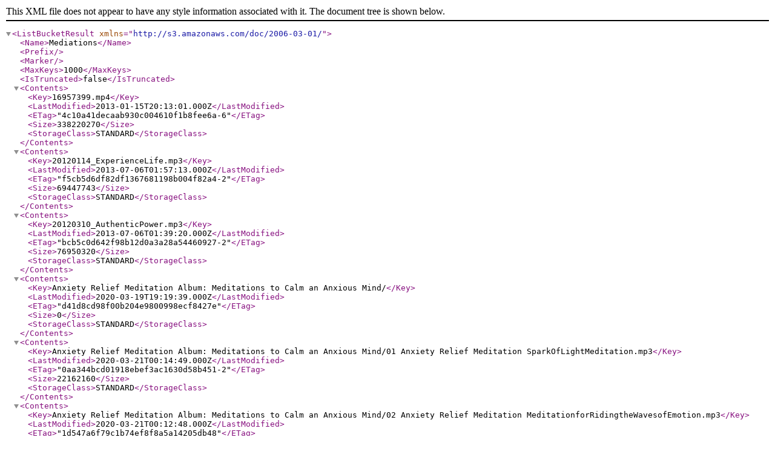

--- FILE ---
content_type: application/xml
request_url: http://mediations.cdn.gabbybernstein.com/
body_size: 7809
content:
<?xml version="1.0" encoding="UTF-8"?>
<ListBucketResult xmlns="http://s3.amazonaws.com/doc/2006-03-01/"><Name>Mediations</Name><Prefix></Prefix><Marker></Marker><MaxKeys>1000</MaxKeys><IsTruncated>false</IsTruncated><Contents><Key>16957399.mp4</Key><LastModified>2013-01-15T20:13:01.000Z</LastModified><ETag>&quot;4c10a41decaab930c004610f1b8fee6a-6&quot;</ETag><Size>338220270</Size><StorageClass>STANDARD</StorageClass></Contents><Contents><Key>20120114_ExperienceLife.mp3</Key><LastModified>2013-07-06T01:57:13.000Z</LastModified><ETag>&quot;f5cb5d6df82df1367681198b004f82a4-2&quot;</ETag><Size>69447743</Size><StorageClass>STANDARD</StorageClass></Contents><Contents><Key>20120310_AuthenticPower.mp3</Key><LastModified>2013-07-06T01:39:20.000Z</LastModified><ETag>&quot;bcb5c0d642f98b12d0a3a28a54460927-2&quot;</ETag><Size>76950320</Size><StorageClass>STANDARD</StorageClass></Contents><Contents><Key>Anxiety Relief Meditation Album: Meditations to Calm an Anxious Mind/</Key><LastModified>2020-03-19T19:19:39.000Z</LastModified><ETag>&quot;d41d8cd98f00b204e9800998ecf8427e&quot;</ETag><Size>0</Size><StorageClass>STANDARD</StorageClass></Contents><Contents><Key>Anxiety Relief Meditation Album: Meditations to Calm an Anxious Mind/01 Anxiety Relief Meditation SparkOfLightMeditation.mp3</Key><LastModified>2020-03-21T00:14:49.000Z</LastModified><ETag>&quot;0aa344bcd01918ebef3ac1630d58b451-2&quot;</ETag><Size>22162160</Size><StorageClass>STANDARD</StorageClass></Contents><Contents><Key>Anxiety Relief Meditation Album: Meditations to Calm an Anxious Mind/02 Anxiety Relief Meditation MeditationforRidingtheWavesofEmotion.mp3</Key><LastModified>2020-03-21T00:12:48.000Z</LastModified><ETag>&quot;1d547a6f79c1b74ef8f8a5a14205db48&quot;</ETag><Size>6787936</Size><StorageClass>STANDARD</StorageClass></Contents><Contents><Key>Anxiety Relief Meditation Album: Meditations to Calm an Anxious Mind/03 Anxiety Relief Meditation MeditationToReconnectToYourBreath.mp3</Key><LastModified>2020-03-21T00:12:57.000Z</LastModified><ETag>&quot;438a69d011273db4a5582cdf5895a42e&quot;</ETag><Size>8952428</Size><StorageClass>STANDARD</StorageClass></Contents><Contents><Key>Anxiety Relief Meditation Album: Meditations to Calm an Anxious Mind/04 Anxiety Relief Meditation MeditationToFeelTrulySupported.mp3</Key><LastModified>2020-03-21T00:15:06.000Z</LastModified><ETag>&quot;7899f487817d5391b5d4c36821537faa-2&quot;</ETag><Size>23978720</Size><StorageClass>STANDARD</StorageClass></Contents><Contents><Key>Anxiety Relief Meditation Album: Meditations to Calm an Anxious Mind/05 Anxiety Relief Meditation AppreciationMeditation.mp3</Key><LastModified>2020-03-21T00:15:06.000Z</LastModified><ETag>&quot;5a0bf5f3cf59a9a7a00afb4d86d0757b-3&quot;</ETag><Size>43902416</Size><StorageClass>STANDARD</StorageClass></Contents><Contents><Key>Anxiety Relief Meditation Album: Meditations to Calm an Anxious Mind/06 Anxiety Relief Meditation UnwaveringFaithInTheUniverse.mp3</Key><LastModified>2020-03-21T00:15:06.000Z</LastModified><ETag>&quot;16485873f608d638fb89742909a47023-2&quot;</ETag><Size>21621368</Size><StorageClass>STANDARD</StorageClass></Contents><Contents><Key>Anxiety Relief Meditation Album: Meditations to Calm an Anxious Mind/07 Anxiety Relief Meditation TurnOverYourObstacles.mp3</Key><LastModified>2020-03-21T00:13:13.000Z</LastModified><ETag>&quot;e819fc5b343bfa3ef7a4dec6e3c4ca99&quot;</ETag><Size>3167243</Size><StorageClass>STANDARD</StorageClass></Contents><Contents><Key>Anxiety Relief Meditation Album: Meditations to Calm an Anxious Mind/08 Anxiety Relief Meditation HonoringYourselfMeditation-v2.mp3</Key><LastModified>2020-03-24T14:19:12.000Z</LastModified><ETag>&quot;d27baced9690422688cd408daeccbeed&quot;</ETag><Size>4981783</Size><StorageClass>STANDARD</StorageClass></Contents><Contents><Key>Anxiety Relief Meditation Album: Meditations to Calm an Anxious Mind/Anxiety Relief Meditation - April Affirmations .mp3</Key><LastModified>2020-03-24T20:34:13.000Z</LastModified><ETag>&quot;cd127b9e4c077a29e74bfdd78fea5c62&quot;</ETag><Size>12980180</Size><StorageClass>STANDARD</StorageClass></Contents><Contents><Key>Anxiety Relief Meditation Album: Meditations to Calm an Anxious Mind/Anxiety Relief Meditation Body Scan .mp3</Key><LastModified>2020-03-24T20:14:48.000Z</LastModified><ETag>&quot;6c49fd3d28b5ac61a17939acaf34fbc8-2&quot;</ETag><Size>20084600</Size><StorageClass>STANDARD</StorageClass></Contents><Contents><Key>BirthingAffirmations.mp3</Key><LastModified>2018-10-24T14:35:49.000Z</LastModified><ETag>&quot;7e9960e95c37c7755c9b322759d3dda7-4&quot;</ETag><Size>55470980</Size><StorageClass>STANDARD</StorageClass></Contents><Contents><Key>Body Love MAIN.FINAL.wav</Key><LastModified>2013-08-21T10:16:11.000Z</LastModified><ETag>&quot;5f5d799e97c5783268c9e4c9a4e03b79&quot;</ETag><Size>53203596</Size><StorageClass>STANDARD</StorageClass></Contents><Contents><Key>BodyLoveMeditation.mp3</Key><LastModified>2014-01-06T19:37:51.000Z</LastModified><ETag>&quot;a8ecf077085f1aaff80dc338afec1a7f&quot;</ETag><Size>2229327</Size><StorageClass>STANDARD</StorageClass></Contents><Contents><Key>CelebrationMeditation.mp3</Key><LastModified>2018-09-25T18:01:06.000Z</LastModified><ETag>&quot;118b270b3f2f1ce3789513dac58aa66c-2&quot;</ETag><Size>21907424</Size><StorageClass>STANDARD</StorageClass></Contents><Contents><Key>Clarity Lecture.mp3</Key><LastModified>2013-07-06T15:07:21.000Z</LastModified><ETag>&quot;67edd01b14faab72db7094f29aa125bf-2&quot;</ETag><Size>106295040</Size><StorageClass>STANDARD</StorageClass></Contents><Contents><Key>Climbing Meditation.mp3</Key><LastModified>2013-12-12T21:12:05.000Z</LastModified><ETag>&quot;46874049b834943f8b9f6c80fdb911e4&quot;</ETag><Size>20404884</Size><StorageClass>STANDARD</StorageClass></Contents><Contents><Key>Crazy Sexy Miracles</Key><LastModified>2013-02-06T02:30:14.000Z</LastModified><ETag>&quot;1c94a40b0cc3c8bc6aafb7d02b59d955&quot;</ETag><Size>445036876</Size><StorageClass>STANDARD</StorageClass></Contents><Contents><Key>Expect Miracles.mp3</Key><LastModified>2013-07-06T01:49:09.000Z</LastModified><ETag>&quot;e3540fac390d39071c75a86ca1b94dd2&quot;</ETag><Size>53991036</Size><StorageClass>STANDARD</StorageClass></Contents><Contents><Key>Expect MiraclesQandA.mp3</Key><LastModified>2013-07-08T18:52:43.000Z</LastModified><ETag>&quot;62253599672c50a0f0c83aac62579d05-3&quot;</ETag><Size>134923404</Size><StorageClass>STANDARD</StorageClass></Contents><Contents><Key>FWordNYC.mp3</Key><LastModified>2013-07-06T02:22:18.000Z</LastModified><ETag>&quot;4f5074f34e3d112aca52b0b8e085f336-2&quot;</ETag><Size>107738623</Size><StorageClass>STANDARD</StorageClass></Contents><Contents><Key>Gabby Bernstein Free Meditations.pdf</Key><LastModified>2020-02-26T18:33:10.000Z</LastModified><ETag>&quot;35c316738f8902d7b372351e450bc1cb&quot;</ETag><Size>64699</Size><StorageClass>STANDARD</StorageClass></Contents><Contents><Key>Gabrielle Bernstein - You Are a Light Worker Meditation.mp3</Key><LastModified>2017-05-24T19:29:33.000Z</LastModified><ETag>&quot;25fc88259b88736a4bcbeed4d1ab91d5-5&quot;</ETag><Size>35180840</Size><Owner><ID>28ea7a34ed8eb94cc886fad829ab91d46412b5663720e63df0c0fbf6c4f521ef</ID></Owner><StorageClass>STANDARD</StorageClass></Contents><Contents><Key>Gabrielle Bernstein - You Are a Light Worker Meditation.wav</Key><LastModified>2017-05-24T19:30:22.000Z</LastModified><ETag>&quot;25f175e19b54e696494c1199108f8a5b-19&quot;</ETag><Size>156503414</Size><Owner><ID>28ea7a34ed8eb94cc886fad829ab91d46412b5663720e63df0c0fbf6c4f521ef</ID></Owner><StorageClass>STANDARD</StorageClass></Contents><Contents><Key>Gabrielle_lecture_Sept14_2011.mp3</Key><LastModified>2013-07-06T14:59:58.000Z</LastModified><ETag>&quot;4d95829e7a2141c38fc4507fefecc223&quot;</ETag><Size>44938587</Size><StorageClass>STANDARD</StorageClass></Contents><Contents><Key>Get Your Shit Together-Sean Stephenson lecture</Key><LastModified>2013-02-06T20:33:37.000Z</LastModified><ETag>&quot;f687e596eec8dad9553d412be0b30200&quot;</ETag><Size>545451975</Size><StorageClass>STANDARD</StorageClass></Contents><Contents><Key>Give Lecture /</Key><LastModified>2012-12-12T19:42:13.000Z</LastModified><ETag>&quot;d41d8cd98f00b204e9800998ecf8427e&quot;</ETag><Size>0</Size><StorageClass>STANDARD</StorageClass></Contents><Contents><Key>God Is My Publicist MAIN.wav</Key><LastModified>2013-11-11T21:20:50.000Z</LastModified><ETag>&quot;737f678ca990b1611c8bb140e080f910-2&quot;</ETag><Size>77592732</Size><StorageClass>STANDARD</StorageClass></Contents><Contents><Key>Healing_Relationships .mp3</Key><LastModified>2024-02-02T09:47:14.000Z</LastModified><ETag>&quot;7662bfc01f74792c6aec74328b6ef863&quot;</ETag><Size>4234744</Size><StorageClass>STANDARD</StorageClass></Contents><Contents><Key>Holy Instant MAIN.FINAL.wav</Key><LastModified>2013-08-21T10:23:43.000Z</LastModified><ETag>&quot;6599c8c1c50e2ab34ec8f4e23dcf5bec-2&quot;</ETag><Size>69781972</Size><StorageClass>STANDARD</StorageClass></Contents><Contents><Key>How to create what you want part 1-Gabrielle</Key><LastModified>2013-02-07T22:53:28.000Z</LastModified><ETag>&quot;fa39ca4007126a45989cc37de9be11b6&quot;</ETag><Size>360032531</Size><StorageClass>STANDARD</StorageClass></Contents><Contents><Key>How to create what you want part 2</Key><LastModified>2013-02-08T00:16:09.000Z</LastModified><ETag>&quot;7823f45ded96a317f9ad8e64212ee24b&quot;</ETag><Size>332350240</Size><StorageClass>STANDARD</StorageClass></Contents><Contents><Key>INGmeditationalbum/</Key><LastModified>2019-12-06T17:54:44.000Z</LastModified><ETag>&quot;d41d8cd98f00b204e9800998ecf8427e&quot;</ETag><Size>0</Size><StorageClass>STANDARD</StorageClass></Contents><Contents><Key>Inner Rockstar/</Key><LastModified>2012-12-12T17:18:20.000Z</LastModified><ETag>&quot;d41d8cd98f00b204e9800998ecf8427e&quot;</ETag><Size>0</Size><StorageClass>STANDARD</StorageClass></Contents><Contents><Key>InnerGuidanceMeditation.mp3</Key><LastModified>2018-09-25T18:17:09.000Z</LastModified><ETag>&quot;88c6de386c3df99a84ca431158ccb484-2&quot;</ETag><Size>22152764</Size><StorageClass>STANDARD</StorageClass></Contents><Contents><Key>InnerRockstar.mp3</Key><LastModified>2013-07-06T02:36:25.000Z</LastModified><ETag>&quot;248ef023232bb5b456822daff1860895-2&quot;</ETag><Size>120525821</Size><StorageClass>STANDARD</StorageClass></Contents><Contents><Key>JournalingMeditation.mp3</Key><LastModified>2018-09-25T17:48:16.000Z</LastModified><ETag>&quot;d9b0482f56d874cccc62cfe7ad6a7d76-2&quot;</ETag><Size>22135016</Size><StorageClass>STANDARD</StorageClass></Contents><Contents><Key>Knowing Your Worth</Key><LastModified>2013-02-05T23:09:28.000Z</LastModified><ETag>&quot;b8e14810f0a27a8ce0d18af723e41999&quot;</ETag><Size>177847652</Size><StorageClass>STANDARD</StorageClass></Contents><Contents><Key>Knowing Your Worth Panel</Key><LastModified>2013-02-05T23:11:20.000Z</LastModified><ETag>&quot;6732012055948d8aa7ebb95895434216&quot;</ETag><Size>365338476</Size><StorageClass>STANDARD</StorageClass></Contents><Contents><Key>Knowing Your Worth/</Key><LastModified>2012-12-12T17:18:07.000Z</LastModified><ETag>&quot;d41d8cd98f00b204e9800998ecf8427e&quot;</ETag><Size>0</Size><StorageClass>STANDARD</StorageClass></Contents><Contents><Key>Knowing the Universe-Part 2</Key><LastModified>2014-04-28T17:45:32.000Z</LastModified><ETag>&quot;ef310c0c2dfd3b8bf5a596ec7ac13b29-5&quot;</ETag><Size>304571460</Size><StorageClass>STANDARD</StorageClass></Contents><Contents><Key>Knowing the Universe-Part1</Key><LastModified>2014-04-28T17:49:21.000Z</LastModified><ETag>&quot;104558894c61db17ff0f0a2bb8193048-5&quot;</ETag><Size>302871052</Size><StorageClass>STANDARD</StorageClass></Contents><Contents><Key>Knowing the Universe/</Key><LastModified>2012-12-12T17:19:00.000Z</LastModified><ETag>&quot;d41d8cd98f00b204e9800998ecf8427e&quot;</ETag><Size>0</Size><StorageClass>STANDARD</StorageClass></Contents><Contents><Key>Knowing-the-Universe.mp3</Key><LastModified>2014-04-28T18:16:52.000Z</LastModified><ETag>&quot;009d453f1945f989ebbe69519d345a11&quot;</ETag><Size>28455766</Size><StorageClass>STANDARD</StorageClass></Contents><Contents><Key>LOVE AND MIRACLES LA</Key><LastModified>2013-07-06T01:18:38.000Z</LastModified><ETag>&quot;6bed96293cbf4d832c4e65b8811839a6-2&quot;</ETag><Size>100257374</Size><StorageClass>STANDARD</StorageClass></Contents><Contents><Key>Live with Fierce Conviction-Toronto</Key><LastModified>2013-02-07T20:12:57.000Z</LastModified><ETag>&quot;b260fe7f6a2817643c8ca1d53621c491&quot;</ETag><Size>520376978</Size><StorageClass>STANDARD</StorageClass></Contents><Contents><Key>Love Wins_ Lecture on Romantic Relationships.mp3</Key><LastModified>2013-07-08T20:19:24.000Z</LastModified><ETag>&quot;b40d5a4cbfdd98c0e18685bdec05782d-2&quot;</ETag><Size>131917384</Size><StorageClass>STANDARD</StorageClass></Contents><Contents><Key>Love and Miracles/</Key><LastModified>2012-12-12T17:17:15.000Z</LastModified><ETag>&quot;d41d8cd98f00b204e9800998ecf8427e&quot;</ETag><Size>0</Size><StorageClass>STANDARD</StorageClass></Contents><Contents><Key>Love and Miracles/Love and Miracles</Key><LastModified>2012-12-12T19:36:06.000Z</LastModified><ETag>&quot;545a351cedaef1a889b299e660cb9117&quot;</ETag><Size>268487194</Size><StorageClass>STANDARD</StorageClass></Contents><Contents><Key>Loving Kindness Meditation MAIN.FINAL.wav</Key><LastModified>2013-08-21T10:39:00.000Z</LastModified><ETag>&quot;70af81c43283f64d3451e2d2956cede8&quot;</ETag><Size>64351876</Size><StorageClass>STANDARD</StorageClass></Contents><Contents><Key>M</Key><LastModified>2013-02-07T03:28:40.000Z</LastModified><ETag>&quot;4e32c7929d6777c9b0431dc03efb7a07&quot;</ETag><Size>763244893</Size><StorageClass>STANDARD</StorageClass></Contents><Contents><Key>MCM Meditations.zip</Key><LastModified>2018-10-02T16:40:03.000Z</LastModified><ETag>&quot;d2f37a14cc70a04a91241a69c8c2e04a-8&quot;</ETag><Size>131104635</Size><StorageClass>STANDARD</StorageClass></Contents><Contents><Key>MCM-MeditationAlbum/</Key><LastModified>2014-06-25T21:35:47.000Z</LastModified><ETag>&quot;d41d8cd98f00b204e9800998ecf8427e&quot;</ETag><Size>0</Size><StorageClass>STANDARD</StorageClass></Contents><Contents><Key>MCM-MeditationAlbum/BodyLove.mp3</Key><LastModified>2022-06-29T20:13:35.000Z</LastModified><ETag>&quot;fffcfdded7d7cc78a4d3985dd291ee91&quot;</ETag><Size>6035370</Size><StorageClass>STANDARD</StorageClass></Contents><Contents><Key>MCM-MeditationAlbum/HolyInstant.mp3</Key><LastModified>2014-11-06T01:48:52.000Z</LastModified><ETag>&quot;671e7e539b2f9ebc2881f0fae5a33433&quot;</ETag><Size>7915144</Size><StorageClass>STANDARD</StorageClass></Contents><Contents><Key>MCM-MeditationAlbum/MCMLovingKindnessMeditation.mp3</Key><LastModified>2014-06-25T21:36:44.000Z</LastModified><ETag>&quot;8c8cc539b560ca92071f4aa6ac0cde9b&quot;</ETag><Size>7299191</Size><StorageClass>STANDARD</StorageClass></Contents><Contents><Key>MCM-MeditationAlbum/MCMWitnessYourFearGuided.mp3</Key><LastModified>2014-06-25T21:36:50.000Z</LastModified><ETag>&quot;45aa2ccf092b24af4ea1ce29fdf4763c&quot;</ETag><Size>9004455</Size><StorageClass>STANDARD</StorageClass></Contents><Contents><Key>MCM-MeditationAlbum/Oneness.mp3</Key><LastModified>2014-11-06T01:49:00.000Z</LastModified><ETag>&quot;8385cb2cf7c547b5aaee8e62d7491921&quot;</ETag><Size>7475237</Size><StorageClass>STANDARD</StorageClass></Contents><Contents><Key>MCM-MeditationAlbum/ReceivingAbundance.mp3</Key><LastModified>2014-11-06T01:49:06.000Z</LastModified><ETag>&quot;799b08b540782cfc63238317717889ea&quot;</ETag><Size>8224963</Size><StorageClass>STANDARD</StorageClass></Contents><Contents><Key>MCM-MeditationAlbum/SelfForgiveness.mp3</Key><LastModified>2014-11-06T01:49:20.000Z</LastModified><ETag>&quot;753181c223dd78a4b2767d3f7b791a1f&quot;</ETag><Size>8292367</Size><StorageClass>STANDARD</StorageClass></Contents><Contents><Key>MCM-MeditationAlbum/SelfGratitude.mp3</Key><LastModified>2014-11-06T01:49:28.000Z</LastModified><ETag>&quot;ebb5f912f261f3de873e2365532d52a7&quot;</ETag><Size>7094379</Size><StorageClass>STANDARD</StorageClass></Contents><Contents><Key>MCM-MeditationAlbum/ServiceMeditation.mp3</Key><LastModified>2014-11-06T01:49:39.000Z</LastModified><ETag>&quot;88cfbf97f270925ab87881648501014d&quot;</ETag><Size>8138236</Size><StorageClass>STANDARD</StorageClass></Contents><Contents><Key>MCM-MeditationAlbum/WeddingMeditation.mp3</Key><LastModified>2014-11-06T01:49:47.000Z</LastModified><ETag>&quot;14c365a2361487f13a4a5d8f2dea6563&quot;</ETag><Size>6946532</Size><StorageClass>STANDARD</StorageClass></Contents><Contents><Key>MCM-MeditationAlbum/WillingToSeeLove.mp3</Key><LastModified>2014-11-06T01:49:55.000Z</LastModified><ETag>&quot;de9d47ba0d86babdb528647450e86bb8&quot;</ETag><Size>7880147</Size><StorageClass>STANDARD</StorageClass></Contents><Contents><Key>MCM-MeditationAlbum/WitnessYourFear-INSTRUMENTAL.mp3</Key><LastModified>2014-11-06T01:50:03.000Z</LastModified><ETag>&quot;8ca7583c3aa7369757495e57c86969e6&quot;</ETag><Size>8325274</Size><StorageClass>STANDARD</StorageClass></Contents><Contents><Key>MCM-Meditations-WAV.zip</Key><LastModified>2015-07-01T21:20:20.000Z</LastModified><ETag>&quot;c1cbd35e0f262ab4a8cdbcb9141e6aec-11&quot;</ETag><Size>703810926</Size><StorageClass>STANDARD</StorageClass></Contents><Contents><Key>MCMMeditationMP3s-no.zip</Key><LastModified>2015-07-01T21:21:19.000Z</LastModified><ETag>&quot;de1d5d8b78800a134b46110ce2e92045-2&quot;</ETag><Size>91287735</Size><StorageClass>STANDARD</StorageClass></Contents><Contents><Key>MCMMeditationMP3s.zip</Key><LastModified>2015-07-01T21:26:14.000Z</LastModified><ETag>&quot;6b25819e23a445d51943dab28c46f1ae-2&quot;</ETag><Size>91403378</Size><StorageClass>STANDARD</StorageClass></Contents><Contents><Key>ManifestMiracles.mp3</Key><LastModified>2013-07-06T02:34:53.000Z</LastModified><ETag>&quot;8622aafa296e10cd9f113549c35d444a-2&quot;</ETag><Size>84386754</Size><StorageClass>STANDARD</StorageClass></Contents><Contents><Key>Manifesting Meditation Gabby Bernstein.mp3</Key><LastModified>2019-04-11T14:34:10.000Z</LastModified><ETag>&quot;83baae02d2f80b70981ca277d09d219d-3&quot;</ETag><Size>17297283</Size><StorageClass>STANDARD</StorageClass></Contents><Contents><Key>MeaningMoney.mp3</Key><LastModified>2013-07-06T02:53:40.000Z</LastModified><ETag>&quot;9e0a52d9a24145da6b63c1b18f070784&quot;</ETag><Size>32892608</Size><StorageClass>STANDARD</StorageClass></Contents><Contents><Key>Medidating.mp3</Key><LastModified>2013-07-06T03:01:13.000Z</LastModified><ETag>&quot;8b1bf5ae00ad0c96777d78e1dd8a32d0&quot;</ETag><Size>50396955</Size><StorageClass>STANDARD</StorageClass></Contents><Contents><Key>Mind, Money &amp; Miracles-Toronto</Key><LastModified>2013-02-07T03:31:04.000Z</LastModified><ETag>&quot;4e32c7929d6777c9b0431dc03efb7a07&quot;</ETag><Size>763244893</Size><StorageClass>STANDARD</StorageClass></Contents><Contents><Key>Oneness MAIN.FINAL.wav</Key><LastModified>2013-08-21T10:47:58.000Z</LastModified><ETag>&quot;f011c0035db18d1dac491e3280da3687&quot;</ETag><Size>65902316</Size><StorageClass>STANDARD</StorageClass></Contents><Contents><Key>Pre-date-Meditation.mp3</Key><LastModified>2015-03-12T21:57:04.000Z</LastModified><ETag>&quot;742e842ce5148e9164ddea7672915c74&quot;</ETag><Size>8152852</Size><StorageClass>STANDARD</StorageClass></Contents><Contents><Key>Receiving Abundance MAIN.FINAL.wav</Key><LastModified>2013-08-21T10:57:05.000Z</LastModified><ETag>&quot;b3ab17a4b976eb65da3c07afca78281b-2&quot;</ETag><Size>72514316</Size><StorageClass>STANDARD</StorageClass></Contents><Contents><Key>Releasing Romantic Illusions.wav</Key><LastModified>2013-12-12T22:09:35.000Z</LastModified><ETag>&quot;a310656e30cf6a35936781fe688a67ed&quot;</ETag><Size>2981499</Size><StorageClass>STANDARD</StorageClass></Contents><Contents><Key>ReleasingRomanticIllusions.mp3</Key><LastModified>2013-12-30T20:00:20.000Z</LastModified><ETag>&quot;e3a627e9c38b2791c3543d6169bfb870&quot;</ETag><Size>21433054</Size><StorageClass>STANDARD</StorageClass></Contents><Contents><Key>Riding_the_Waves_of_Emotions .mp3</Key><LastModified>2023-05-17T17:46:16.000Z</LastModified><ETag>&quot;6d642de6d3692348f2d20e3f8ca238aa&quot;</ETag><Size>16857927</Size><StorageClass>STANDARD</StorageClass></Contents><Contents><Key>SJ-MeditationAlbum/</Key><LastModified>2014-06-25T21:39:10.000Z</LastModified><ETag>&quot;d41d8cd98f00b204e9800998ecf8427e&quot;</ETag><Size>0</Size><StorageClass>STANDARD</StorageClass></Contents><Contents><Key>SJ-MeditationAlbum/01 Chapter One_ Honoring Yourself Meditation.mp3</Key><LastModified>2019-02-11T20:26:04.000Z</LastModified><ETag>&quot;6f4c65b557a76d6aae13a6e66c1e0f51&quot;</ETag><Size>6357954</Size><StorageClass>STANDARD</StorageClass></Contents><Contents><Key>SJ-MeditationAlbum/02 Chapter Two_ Witnessing Meditation.mp3</Key><LastModified>2019-02-11T20:26:05.000Z</LastModified><ETag>&quot;5c87b7fe94d42be02da0e6801721b650-2&quot;</ETag><Size>8897571</Size><StorageClass>STANDARD</StorageClass></Contents><Contents><Key>SJ-MeditationAlbum/03 Chapter Three_ De-Special Meditation.mp3</Key><LastModified>2019-02-11T20:26:50.000Z</LastModified><ETag>&quot;09468460366f4ca4d3a0dd7a8405597e&quot;</ETag><Size>7081018</Size><StorageClass>STANDARD</StorageClass></Contents><Contents><Key>SJ-MeditationAlbum/04 Chapter Four_ Asking Meditation.mp3</Key><LastModified>2019-02-11T20:27:07.000Z</LastModified><ETag>&quot;2d3dc989b6fc6e49ea8986133e76fd04&quot;</ETag><Size>6310923</Size><StorageClass>STANDARD</StorageClass></Contents><Contents><Key>SJ-MeditationAlbum/05 Chapter Five_ Forgiveness Meditation.mp3</Key><LastModified>2019-02-11T20:27:29.000Z</LastModified><ETag>&quot;1a259b2ccaf5039b0d02d81430a4552d&quot;</ETag><Size>7919549</Size><StorageClass>STANDARD</StorageClass></Contents><Contents><Key>SJ-MeditationAlbum/06 Chapter Six_ Relationship Meditation.mp3</Key><LastModified>2019-02-11T20:27:52.000Z</LastModified><ETag>&quot;999005b8e1f7b98ee93f4a9113cc1ed0&quot;</ETag><Size>7917981</Size><StorageClass>STANDARD</StorageClass></Contents><Contents><Key>SJ-MeditationAlbum/07 Chapter Seven_ Great Rays Meditation.mp3</Key><LastModified>2019-02-11T20:27:52.000Z</LastModified><ETag>&quot;b555e759f8a5d643310a5f49c3af3f9d-2&quot;</ETag><Size>8989524</Size><StorageClass>STANDARD</StorageClass></Contents><Contents><Key>SJ-MeditationAlbum/08 Chapter Eight_ Accepting Your Invitation.mp3</Key><LastModified>2019-02-11T20:24:00.000Z</LastModified><ETag>&quot;5432217a1f6edd2726fe6d6a272e499e&quot;</ETag><Size>5471879</Size><StorageClass>STANDARD</StorageClass></Contents><Contents><Key>SJ-MeditationAlbum/09 Chapter Nine_ The Bridge Meditation.mp3</Key><LastModified>2019-02-11T20:24:15.000Z</LastModified><ETag>&quot;db81543cca783916353a02f6d093f6e4&quot;</ETag><Size>5492250</Size><StorageClass>STANDARD</StorageClass></Contents><Contents><Key>SJ-MeditationAlbum/10 Chapter Ten_ Releasing Meditation.mp3</Key><LastModified>2019-02-11T20:24:35.000Z</LastModified><ETag>&quot;a4ffa8a73bba7b727afb146ee72a11e6&quot;</ETag><Size>6776951</Size><StorageClass>STANDARD</StorageClass></Contents><Contents><Key>SJ-MeditationAlbum/11 Chapter Eleven_ Cord Cutting Meditation.mp3</Key><LastModified>2019-02-11T20:24:51.000Z</LastModified><ETag>&quot;4452e186e6ed7e6f88b05c2a20a92ce3&quot;</ETag><Size>5890883</Size><StorageClass>STANDARD</StorageClass></Contents><Contents><Key>SJ-MeditationAlbum/12 Chapter Twelve_ Spirit Junkie Meditation.mp3</Key><LastModified>2019-02-11T20:25:09.000Z</LastModified><ETag>&quot;d4874a2a25511f70990ad8576f755fba&quot;</ETag><Size>6027766</Size><StorageClass>STANDARD</StorageClass></Contents><Contents><Key>SJ-MeditationAlbum/Chapter 11 Instrumental.mp3</Key><LastModified>2019-02-11T20:25:47.000Z</LastModified><ETag>&quot;d7726a2722160e6ee54135f963893774&quot;</ETag><Size>5797172</Size><StorageClass>STANDARD</StorageClass></Contents><Contents><Key>SJ-MeditationAlbum/Chapter 6 Instrumental.mp3</Key><LastModified>2019-02-11T20:25:31.000Z</LastModified><ETag>&quot;86ac74a81fc08960d11178509c5de323&quot;</ETag><Size>7810167</Size><StorageClass>STANDARD</StorageClass></Contents><Contents><Key>SJ-MeditationAlbum/SJHonoringYourselfMeditation.mp3</Key><LastModified>2014-06-25T21:39:58.000Z</LastModified><ETag>&quot;6f4c65b557a76d6aae13a6e66c1e0f51&quot;</ETag><Size>6357954</Size><StorageClass>STANDARD</StorageClass></Contents><Contents><Key>SJ-MeditationAlbum/SJReleasingMeditation.mp3</Key><LastModified>2014-06-25T21:39:47.000Z</LastModified><ETag>&quot;a4ffa8a73bba7b727afb146ee72a11e6&quot;</ETag><Size>6776951</Size><StorageClass>STANDARD</StorageClass></Contents><Contents><Key>SJ-MeditationAlbum/Spirit Junkie Meditations .zip</Key><LastModified>2019-09-10T15:47:23.000Z</LastModified><ETag>&quot;b0f63f6250829fc025270ed828875ace-6&quot;</ETag><Size>95861486</Size><StorageClass>STANDARD</StorageClass></Contents><Contents><Key>Self Forgiveness Meditation MAIN.FINAL.wav</Key><LastModified>2013-08-21T11:07:18.000Z</LastModified><ETag>&quot;1c1fa6a1eae252b4672dc2af7ffc9a72-2&quot;</ETag><Size>73110720</Size><StorageClass>STANDARD</StorageClass></Contents><Contents><Key>Self Gratitude MAIN.FINAL.wav</Key><LastModified>2013-08-21T11:27:05.000Z</LastModified><ETag>&quot;dd2191425fc7168eef94d18363a18b5e&quot;</ETag><Size>62545228</Size><StorageClass>STANDARD</StorageClass></Contents><Contents><Key>Service Meditation MAIN.FINAL.wav</Key><LastModified>2013-08-21T11:35:47.000Z</LastModified><ETag>&quot;880bd4f621311e12b958f9cc9c17633e-2&quot;</ETag><Size>71749388</Size><StorageClass>STANDARD</StorageClass></Contents><Contents><Key>SparkOfLightMeditation.mp3</Key><LastModified>2018-09-25T18:29:10.000Z</LastModified><ETag>&quot;8b6436f9ff9923b4ff6fb32ba5614053-2&quot;</ETag><Size>22162160</Size><StorageClass>STANDARD</StorageClass></Contents><Contents><Key>Spirit Junkie Meditation.wav</Key><LastModified>2013-12-12T21:13:15.000Z</LastModified><ETag>&quot;9d9be40101da540161fbfad03a2ce5a5&quot;</ETag><Size>58830556</Size><StorageClass>STANDARD</StorageClass></Contents><Contents><Key>Spirit Junkie Meditations.zip</Key><LastModified>2013-09-10T13:53:28.000Z</LastModified><ETag>&quot;c573a94714a1b0fe9c2d3324348af0a9-2&quot;</ETag><Size>95859299</Size><StorageClass>STANDARD</StorageClass></Contents><Contents><Key>SpiritJunkieMeditation.mp3</Key><LastModified>2013-12-17T20:06:41.000Z</LastModified><ETag>&quot;8841dfaa27db4f806ab9df1238814bed&quot;</ETag><Size>6673284</Size><StorageClass>STANDARD</StorageClass></Contents><Contents><Key>Strengthening Your Faith Meditation.mp3</Key><LastModified>2020-01-21T23:30:41.000Z</LastModified><ETag>&quot;992c6191c8e7c109a7ea34371d6d079e&quot;</ETag><Size>11106973</Size><StorageClass>STANDARD</StorageClass></Contents><Contents><Key>Success Meditation Album/</Key><LastModified>2019-08-13T15:13:16.000Z</LastModified><ETag>&quot;d41d8cd98f00b204e9800998ecf8427e&quot;</ETag><Size>0</Size><StorageClass>STANDARD</StorageClass></Contents><Contents><Key>Success Meditation Album/AbundanceMeditation.mp3</Key><LastModified>2019-08-13T15:14:52.000Z</LastModified><ETag>&quot;4d66a642078578ad665841f752acd72b-2&quot;</ETag><Size>26188868</Size><StorageClass>STANDARD</StorageClass></Contents><Contents><Key>Success Meditation Album/IamLimitlessMeditation.mp3</Key><LastModified>2019-08-13T15:14:52.000Z</LastModified><ETag>&quot;87c78e1af9a77ff63403647dd62c0b65-2&quot;</ETag><Size>27530408</Size><StorageClass>STANDARD</StorageClass></Contents><Contents><Key>Success Meditation Album/QuantumShiftMeditation.mp3</Key><LastModified>2021-05-08T14:00:18.000Z</LastModified><ETag>&quot;bb87fae84d480c3db869f23ef17cccac-9&quot;</ETag><Size>153742218</Size><StorageClass>STANDARD</StorageClass></Contents><Contents><Key>Success Meditation Album/QuantumShiftMeditation.wav</Key><LastModified>2019-08-13T15:14:52.000Z</LastModified><ETag>&quot;06499dc63fb99dcf9667b10d97cba254-9&quot;</ETag><Size>153742218</Size><StorageClass>STANDARD</StorageClass></Contents><Contents><Key>Success Meditation Album/Success Meditation Album.zip</Key><LastModified>2019-08-13T15:13:26.000Z</LastModified><ETag>&quot;286e052d88745083244ed6348c695225-14&quot;</ETag><Size>237851769</Size><StorageClass>STANDARD</StorageClass></Contents><Contents><Key>Success Meditation Album/Success+Meditation.mp3</Key><LastModified>2019-08-13T15:14:52.000Z</LastModified><ETag>&quot;fb3de30243a261a273761fddfeaabc13-2&quot;</ETag><Size>32501843</Size><StorageClass>STANDARD</StorageClass></Contents><Contents><Key>Success Meditation Album/SurrenderingDecisionsMeditation.mp3</Key><LastModified>2019-08-13T15:14:58.000Z</LastModified><ETag>&quot;8c50902c7eaf218bf64d90dedcfad936&quot;</ETag><Size>13586170</Size><StorageClass>STANDARD</StorageClass></Contents><Contents><Key>Success Meditation Album/VisionMakingMeditation.mp3</Key><LastModified>2019-08-13T15:15:01.000Z</LastModified><ETag>&quot;dcf7d5a31f34fbdaedf225247a863ebb-2&quot;</ETag><Size>26636288</Size><StorageClass>STANDARD</StorageClass></Contents><Contents><Key>Want to keep manifesting_ .mp3</Key><LastModified>2024-01-12T16:07:47.000Z</LastModified><ETag>&quot;38c8259c2be660c8f13ce4e0e28e9582&quot;</ETag><Size>5732227</Size><StorageClass>STANDARD</StorageClass></Contents><Contents><Key>Wedding Meditation INSTRUMENTAL.wav</Key><LastModified>2013-08-21T11:45:49.000Z</LastModified><ETag>&quot;ca9740678351e361aa0825f386f6338f&quot;</ETag><Size>61237952</Size><StorageClass>STANDARD</StorageClass></Contents><Contents><Key>Willing To See Love MAIN.FINAL.wav</Key><LastModified>2013-08-21T11:54:15.000Z</LastModified><ETag>&quot;47522ecf6afa923a328b92dd0126979a-2&quot;</ETag><Size>69474896</Size><StorageClass>STANDARD</StorageClass></Contents><Contents><Key>Witness Your Fear MAIN.FINAL.wav</Key><LastModified>2013-08-21T12:04:01.000Z</LastModified><ETag>&quot;ae349cbc6ef8b77a06210c3f925e0326-2&quot;</ETag><Size>79389624</Size><StorageClass>STANDARD</StorageClass></Contents><Contents><Key>WitnessYourFearMAIN.mp3</Key><LastModified>2013-12-18T16:49:05.000Z</LastModified><ETag>&quot;45aa2ccf092b24af4ea1ce29fdf4763c&quot;</ETag><Size>9004455</Size><StorageClass>STANDARD</StorageClass></Contents><Contents><Key>YogaNidraMeditation.mp3</Key><LastModified>2014-03-13T22:12:04.000Z</LastModified><ETag>&quot;ebe566a98bfca987c302b65752827567&quot;</ETag><Size>3874889</Size><StorageClass>STANDARD</StorageClass></Contents><Contents><Key>cordcutting.mp3</Key><LastModified>2016-11-15T00:14:32.000Z</LastModified><ETag>&quot;4f798f32c01024644b611ac1345a47d2&quot;</ETag><Size>9918225</Size><Owner><ID>28ea7a34ed8eb94cc886fad829ab91d46412b5663720e63df0c0fbf6c4f521ef</ID></Owner><StorageClass>STANDARD</StorageClass></Contents><Contents><Key>cordcutting.mp3.zip</Key><LastModified>2013-07-06T15:02:47.000Z</LastModified><ETag>&quot;23732250b383e34bdace156c3988022f&quot;</ETag><Size>9415528</Size><StorageClass>STANDARD</StorageClass></Contents><Contents><Key>dialedup.zip</Key><LastModified>2013-07-06T02:05:35.000Z</LastModified><ETag>&quot;19b9ab6a88a14221acbd5e8a17fc9d61-2&quot;</ETag><Size>107574668</Size><StorageClass>STANDARD</StorageClass></Contents><Contents><Key>gabby_11.11.11 (1).mp3</Key><LastModified>2013-07-06T15:11:22.000Z</LastModified><ETag>&quot;73f04683cdc8d8c4ece87a51b17a85be-2&quot;</ETag><Size>128854683</Size><StorageClass>STANDARD</StorageClass></Contents><Contents><Key>iloveme-part one</Key><LastModified>2013-02-06T01:05:35.000Z</LastModified><ETag>&quot;5b20654ce37f5dd41186a7ac125a98f7&quot;</ETag><Size>151982318</Size><StorageClass>STANDARD</StorageClass></Contents><Contents><Key>iloveme-part two</Key><LastModified>2013-02-06T01:06:16.000Z</LastModified><ETag>&quot;ba1dce716ef330a512916ae88c6216d4&quot;</ETag><Size>263184749</Size><StorageClass>STANDARD</StorageClass></Contents><Contents><Key>iloveme.mp3</Key><LastModified>2013-07-06T01:47:05.000Z</LastModified><ETag>&quot;d24e63306f9c22ed04953edc8e4acb72-2&quot;</ETag><Size>117778765</Size><StorageClass>STANDARD</StorageClass></Contents><Contents><Key>knowinguniverse.mp3</Key><LastModified>2013-07-06T02:13:03.000Z</LastModified><ETag>&quot;22a5b5ac5f2af80ad0f067e51c925c11-2&quot;</ETag><Size>98271232</Size><StorageClass>STANDARD</StorageClass></Contents><Contents><Key>manifestingmeditation.wav</Key><LastModified>2018-07-11T13:33:20.000Z</LastModified><ETag>&quot;b260abe4fd471a1a50adbc0a58c08610-10&quot;</ETag><Size>153742218</Size><StorageClass>STANDARD</StorageClass></Contents><Contents><Key>medidating/</Key><LastModified>2019-01-11T16:55:29.000Z</LastModified><ETag>&quot;d41d8cd98f00b204e9800998ecf8427e&quot;</ETag><Size>0</Size><StorageClass>STANDARD</StorageClass></Contents><Contents><Key>medidating/01 Intro.mp3</Key><LastModified>2019-01-11T16:57:32.000Z</LastModified><ETag>&quot;b993ad2c760ed436b36fe351bff5055b&quot;</ETag><Size>999474</Size><StorageClass>STANDARD</StorageClass></Contents><Contents><Key>medidating/02 Fearless and Free.mp3</Key><LastModified>2019-01-11T16:57:30.000Z</LastModified><ETag>&quot;d5dbebf243ba768c13bc5227d9a6462f&quot;</ETag><Size>6286147</Size><StorageClass>STANDARD</StorageClass></Contents><Contents><Key>medidating/03 Releasing Romantic Illusions.mp3</Key><LastModified>2019-01-11T16:57:23.000Z</LastModified><ETag>&quot;13509ad52b2b5eacdf84bfb42e0504ce&quot;</ETag><Size>6695236</Size><StorageClass>STANDARD</StorageClass></Contents><Contents><Key>medidating/04 Letting Go.mp3</Key><LastModified>2019-01-11T16:57:03.000Z</LastModified><ETag>&quot;c47846c46298e7dbb0cf07e7891ccf3b-2&quot;</ETag><Size>9714973</Size><StorageClass>STANDARD</StorageClass></Contents><Contents><Key>medidating/05 Keep Your Cool.mp3</Key><LastModified>2019-01-11T16:57:02.000Z</LastModified><ETag>&quot;88fde917f300a911ff70dbd55c9ba014&quot;</ETag><Size>7045785</Size><StorageClass>STANDARD</StorageClass></Contents><Contents><Key>medidating/06 Releasing Idols.mp3</Key><LastModified>2019-01-11T16:56:49.000Z</LastModified><ETag>&quot;57703c74e78b72feda7ccc03f51826b5&quot;</ETag><Size>6880692</Size><StorageClass>STANDARD</StorageClass></Contents><Contents><Key>medidating/07 Pre Date Meditation.mp3</Key><LastModified>2019-01-11T16:56:39.000Z</LastModified><ETag>&quot;33e24cebd0b097d7117c8cb726f7a3c8&quot;</ETag><Size>8152859</Size><StorageClass>STANDARD</StorageClass></Contents><Contents><Key>medidating/08 Visualization.mp3</Key><LastModified>2019-01-11T16:56:19.000Z</LastModified><ETag>&quot;1c362684467f14c66aac12d99c9fc2a6-2&quot;</ETag><Size>11356511</Size><StorageClass>STANDARD</StorageClass></Contents><Contents><Key>medidating/09 Manifesting Love.mp3</Key><LastModified>2019-01-11T16:56:08.000Z</LastModified><ETag>&quot;c6784f54ebf08a5581606ca40ca926c2-2&quot;</ETag><Size>9451665</Size><StorageClass>STANDARD</StorageClass></Contents><Contents><Key>medidating/10 Image Making.mp3</Key><LastModified>2019-01-11T16:55:56.000Z</LastModified><ETag>&quot;2321a4686f8ce8abca86bfae947a71e1-2&quot;</ETag><Size>9964183</Size><StorageClass>STANDARD</StorageClass></Contents><Contents><Key>medidating/11 In the Meantime Meditation.mp3</Key><LastModified>2019-01-11T16:55:46.000Z</LastModified><ETag>&quot;90e1202e75b2d624cd5d1ce5af971f29-2&quot;</ETag><Size>9339870</Size><StorageClass>STANDARD</StorageClass></Contents><Contents><Key>meditations.zip</Key><LastModified>2013-09-10T13:20:20.000Z</LastModified><ETag>&quot;c21c3b570e1c4ce6c552901764ef25b5-4&quot;</ETag><Size>204158387</Size><StorageClass>STANDARD</StorageClass></Contents><Contents><Key>miraclemagnet.mp3</Key><LastModified>2013-07-06T01:04:00.000Z</LastModified><ETag>&quot;7245ab123c72525253891ebc13ee8e59-2&quot;</ETag><Size>130647104</Size><StorageClass>STANDARD</StorageClass></Contents><Contents><Key>superattractormeditations/</Key><LastModified>2019-08-06T14:51:49.000Z</LastModified><ETag>&quot;d41d8cd98f00b204e9800998ecf8427e&quot;</ETag><Size>0</Size><StorageClass>STANDARD</StorageClass></Contents><Contents><Key>superattractormeditations/BonusTrack.mp3</Key><LastModified>2024-07-31T16:17:46.000Z</LastModified><ETag>&quot;dfb3aaae6444afbd2ab1c4ba05a6b495&quot;</ETag><Size>2502689</Size><StorageClass>STANDARD</StorageClass></Contents><Contents><Key>superattractormeditations/BonusTrack.wav</Key><LastModified>2019-08-06T14:57:49.000Z</LastModified><ETag>&quot;735f5014083034df25633423f796f258-3&quot;</ETag><Size>41590932</Size><StorageClass>STANDARD</StorageClass></Contents><Contents><Key>superattractormeditations/Super Attractor Meditation - 01 Morning Mantra meditation v2.mp3</Key><LastModified>2019-08-06T14:56:36.000Z</LastModified><ETag>&quot;2062bfa28503e781cd372ec6f81854f8-2&quot;</ETag><Size>21871928</Size><StorageClass>STANDARD</StorageClass></Contents><Contents><Key>superattractormeditations/Super Attractor Meditation - 02 Affirmation Meditation v3.mp3</Key><LastModified>2019-08-06T14:52:13.000Z</LastModified><ETag>&quot;c474980c27b5e2233fcfa8f60f27a9f4-2&quot;</ETag><Size>23069396</Size><StorageClass>STANDARD</StorageClass></Contents><Contents><Key>superattractormeditations/Super Attractor Meditation - 03 Meditation for Lifting the Veil v3.mp3</Key><LastModified>2019-08-06T14:52:13.000Z</LastModified><ETag>&quot;4e51ac8c8037892a726b12c27489ecfa-2&quot;</ETag><Size>26825708</Size><StorageClass>STANDARD</StorageClass></Contents><Contents><Key>superattractormeditations/Super Attractor Meditation - 04 Meditation for Invoking Your Guardian Angel v2.mp3</Key><LastModified>2019-08-06T14:56:55.000Z</LastModified><ETag>&quot;d11a1064c0452e2b5f79b7633fd74367-2&quot;</ETag><Size>27174404</Size><StorageClass>STANDARD</StorageClass></Contents><Contents><Key>superattractormeditations/Super Attractor Meditation - 05 Meditation for Spiritual Guidance v2.mp3</Key><LastModified>2019-08-06T14:56:53.000Z</LastModified><ETag>&quot;e58f46202a77fb42925b52e45777b2ce-2&quot;</ETag><Size>24828536</Size><StorageClass>STANDARD</StorageClass></Contents><Contents><Key>superattractormeditations/Super Attractor Meditation - 06 Vision Making meditation v2.mp3</Key><LastModified>2019-08-06T14:52:13.000Z</LastModified><ETag>&quot;43c8f09790dd947560a38c0e7a24966a-2&quot;</ETag><Size>23136212</Size><StorageClass>STANDARD</StorageClass></Contents><Contents><Key>superattractormeditations/Super Attractor Meditation - 07 Appreciation Meditation v2 (lwith breaks).mp3</Key><LastModified>2019-08-06T14:52:13.000Z</LastModified><ETag>&quot;238ce5574a99af08711665ae176b2bbd-2&quot;</ETag><Size>23639420</Size><StorageClass>STANDARD</StorageClass></Contents><Contents><Key>superattractormeditations/Super Attractor Meditation - 08 Unwavering Faith In the Universe V2.mp3</Key><LastModified>2019-08-06T14:52:13.000Z</LastModified><ETag>&quot;cf180ae95c2915b092b616792f0111de-2&quot;</ETag><Size>21621368</Size><StorageClass>STANDARD</StorageClass></Contents><Contents><Key>superattractormeditations/Super Attractor Meditation Album 2.zip</Key><LastModified>2020-06-05T16:45:27.000Z</LastModified><ETag>&quot;3fa19eb492b58fd125c92420af8a48f5-11&quot;</ETag><Size>188319313</Size><StorageClass>STANDARD</StorageClass></Contents><Contents><Key>superattractormeditations/Super Attractor Meditation Album.zip</Key><LastModified>2019-10-11T18:25:59.000Z</LastModified><ETag>&quot;3b09697609567cdb5c6948c69b3e3fb3-11&quot;</ETag><Size>178903207</Size><StorageClass>STANDARD</StorageClass></Contents><Contents><Key>superattractormeditations/bonus-cordcutting.mp3</Key><LastModified>2020-04-28T19:39:26.000Z</LastModified><ETag>&quot;4f798f32c01024644b611ac1345a47d2&quot;</ETag><Size>9918225</Size><StorageClass>STANDARD</StorageClass></Contents><Contents><Key>tuhybbookbonus/</Key><LastModified>2016-09-15T17:23:46.000Z</LastModified><ETag>&quot;d41d8cd98f00b204e9800998ecf8427e&quot;</ETag><Size>0</Size><StorageClass>STANDARD</StorageClass></Contents><Contents><Key>tuhybbookbonus/GabbyBernstein_ImageMakingMeditation.mp3</Key><LastModified>2016-09-15T17:24:14.000Z</LastModified><ETag>&quot;aedee621f42e590b6fedd909206abbdf&quot;</ETag><Size>1613501</Size><Owner><ID>28ea7a34ed8eb94cc886fad829ab91d46412b5663720e63df0c0fbf6c4f521ef</ID></Owner><StorageClass>STANDARD</StorageClass></Contents><Contents><Key>visualizationmeditation.mp3</Key><LastModified>2019-05-29T19:25:34.000Z</LastModified><ETag>&quot;55a596b7a4645fe4ba039d2f6f689214-2&quot;</ETag><Size>16019248</Size><StorageClass>STANDARD</StorageClass></Contents></ListBucketResult>